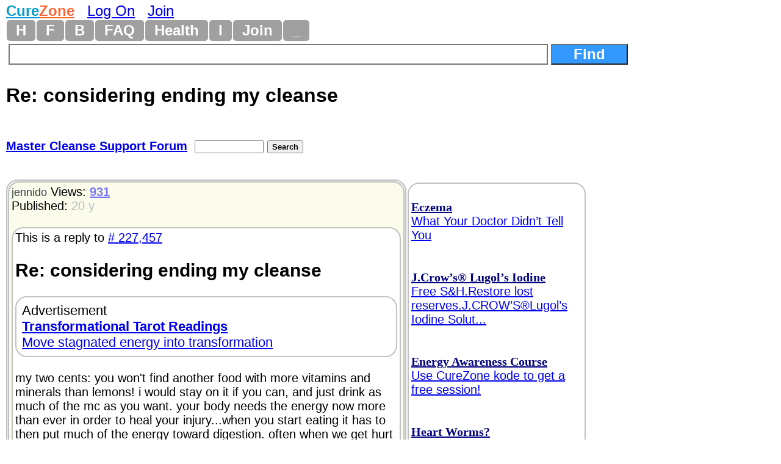

--- FILE ---
content_type: text/html
request_url: https://curezone.com/forums/fm.asp?i=227480
body_size: 8195
content:
<!DOCTYPE html>
<html>
<head>
<meta name="viewport" content="width=device-width, initial-scale=1">

<META HTTP-EQUIV="Content-Type" CONTENT="text/html; charset=iso-8859-1">
<link async rel="stylesheet" type="text/css" media="all" href="/mlddmenu.css" />
<link async rel="stylesheet" type="text/css" media="all" href="mlddmenu.css" />
<link async rel="stylesheet" type="text/css" media="all" href="style.css" />
<link async rel="stylesheet" type="text/css" media="all" href="/st.css" />

<script async type="text/javascript" src="/mlddmenu.js"></script>






<title>Re: considering ending my cleanse (Master Cleanse Support Forum) 1/20/2005 227480</title>
<meta name="description" content="my two cents:  you won’t find another food with more vitamins and minerals than lemons!  i would stay on it if you can, and just drink as much of the mc as you want.  your body needs the energy now more than ever in order to heal your injury...when you start eating it has to then put much of the energy toward digestion.  often when we get hurt it’s a natural instinct to fed ourselves for comfort, which is not always the best cure.  good luck!!">
<meta name="keywords" content="Re: considering ending my cleanse (Master Cleanse Support Forum) 1/20/2005 227480">

<meta property="og:title" content="Re: considering ending my cleanse (Master Cleanse Support Forum) 1/20/2005 227480" />
<meta property="og:description" content="my two cents:  you won’t find another food with more vitamins and minerals than lemons!  i would stay on it if you can, and just drink as much of the mc as you want.  your body needs the energy now more than ever in order to heal your injury...when you start eating it has to then put much of the energy toward digestion.  often when we get hurt it’s a natural instinct to fed ourselves for comfort, which is not always the best cure.  good luck!!" />
<meta property="og:type" content="website" />
<meta property="og:url" content="//curezone.com/forums/fm.asp?i=227480"/>
<meta property="og:site_name" content="CureZone.org: Educating Instead of Medicating"/>



<script async src="https://pagead2.googlesyndication.com/pagead/js/adsbygoogle.js?client=ca-pub-0846790371736460" crossorigin="anonymous"></script>

<script type="text/javascript">
<!--
var url = "https://curezone.com?";
var title = 'Re: considering ending my cleanse (Master Clean...';
//-->
</script>



<script type="text/javascript" language="javascript">
        function RefreshImage(valImageId) {
            var objImage = document.getElementById(valImageId)
            if (objImage == undefined) {
                return;
            }
            var now = new Date();
            objImage.src = objImage.src.split('?')[0] + '?x=' + now.toUTCString();
        }
</script>




<!-- Google Tag Manager -->
<script>(function(w,d,s,l,i){w[l]=w[l]||[];w[l].push({'gtm.start':
new Date().getTime(),event:'gtm.js'});var f=d.getElementsByTagName(s)[0],
j=d.createElement(s),dl=l!='dataLayer'?'&l='+l:'';j.async=true;j.src=
'https://www.googletagmanager.com/gtm.js?id='+i+dl;f.parentNode.insertBefore(j,f);
})(window,document,'script','dataLayer','GTM-5X7TGPD');</script>
<!-- End Google Tag Manager -->


<!-- ~ Copyright (C) 2014-2015 Media.net Advertising FZ-LLC All Rights Reserved -->
<script type="text/javascript">
    window._mNHandle = window._mNHandle || {};
    window._mNHandle.queue = window._mNHandle.queue || [];
    medianet_versionId = "3121199"; 
</script>
<script src="https://contextual.media.net/dmedianet.js?cid=8CUBR5671" async="async"></script>
<!-- End Media.net Advertising -->


</head>
<body topmargin="2">
<!-- Google Tag Manager -->
<noscript>
<iframe src="https://www.googletagmanager.com/ns.html?id=GTM-5X7TGPD" height="0" width="0" style="display:none;visibility:hidden"></iframe></noscript>
<!-- End -->




<div id="fb-root"></div>
<script>(function(d, s, id) {
  var js, fjs = d.getElementsByTagName(s)[0];
  if (d.getElementById(id)) return;
  js = d.createElement(s); js.id = id;
  js.src = "//connect.facebook.net/en_US/sdk.js#xfbml=1&version=v2.0";
  fjs.parentNode.insertBefore(js, fjs);
}(document, 'script', 'facebook-jssdk'));</script>
<div>
<font size="5"><B><a href="/default.asp" title="curezone.com Homepage">
<FONT COLOR="#019ACC">Cure</FONT><FONT COLOR="#FE6533">Zone</FONT></a></b> &nbsp; 

 <a href="/login.asp" title="Log On CureZone">Log On</a> &nbsp;  <a href="/join.asp" title="Join CureZone">Join</a>

</font>
</div>


<!-- HTML Menu Code -->

<div class="mlddm_menue" >

<ul class="mlddm" id="menu1"  params="1,-1,300,slide,300,h,  1,5,1,1,1">

<li><a href="/default.asp" title="Homepage">H</a></li>

<li><a href="#" title="Forum Submenu">F</a>
<ul>
<li><a href="/forums/default.asp?v=0&o=0&q=0" title="List of all Forums">Hot Forums</a></li>
<li><a href="/forums/top50new.asp?q=4">New Forums</a></li>
<li><a href="/search.asp">Search Forums</a></li>
<li><a href="/forums/a.asp?q=4&o=0">All Forums Alphabetically</a></li>
<li><a href="/forums/a.asp?q=4&o=1">All Forums Chronologically</a></li>
<li><a href="/forums/s.asp?f=762&c=0&ob=h">Top Forum Stories</a></li>
<li><a href="/forums/s.asp?f=762&ob=v&c=8">The Best Of CureZone</a></li>
</ul>
</li>

<li><a href="#" title="Hot Blogs">B</a>
<ul>
<li><a href="/blogs/" title="Hot Blogs">Hot Blogs</a></li>
<li><a href="/blogs/top50new.asp">New Blogs</a></li>
<li><a href="/blogs/all.asp">All Blogs</a></li>
<li><a href="/blogs/top50.asp">Top Blogs</a></li>
<li><a href="/blogs/createblog.asp">Create Your Personal Blog</a></li>
</ul>
</li>

<li><a href="#"  title="Frequently Asked Questions And Answers">FAQ</a>
<ul>
<li><a href="/faq/default.asp">Knowledge Base</a></li>
<li><a href="/faq/p/default.asp">Surveys</a></li>
<li><a href="/faq/top50.asp">Top Questions & Answers</a></li>
<li><a href="/faq/new.asp">New Questions & Answers</a></li>
<li><a href="/faq/c.asp?a=2840">FAQ About Knowledge Base</a></li>
</ul>
</li>

<li><a href="#" title="Health, Diet, Cleansing">Health</a>
<ul>
<li><a href="/diseases/health.asp" title="Health, Diet, Cleansing">Health</a></li>
<li><a href="/cleanse/liver/default.asp" title="Liver Flush Recipes">Liver Flush</a></li>
<li><a href="/diet/elimination-rotation-diet.asp" title="Elimination Rotation Diet">Elimination Rotation Diet</a></li>
<li><a href="/cleanse/enema/fecal_transplantation.asp" title="Fecal Transplant, FMT">Fecal Transplant</a></li>
<li><a href="/cleanse/kidney/default.asp" title="Kidney Stones Cleanse">Kidney Stones Cleanse</a></li>
<li><a href="/diet/low_histamine_diet.asp" title="Low Histamine Diet">Low Histamine Diet</a></li>
<li><a href="/diet/default.asp" title="Healthy Diets">Healthy Diets</a></li>
<li><a href="/ER4YT/default.asp" title="Blood Type Diet">Blood Type Diet</a></li>
<li><a href="/cleanse/bowel/default.asp" title="Bowel Cleanse">Bowel Cleanse</a></li>
<li><a href="/cleanse/enema/default.asp" title="Enema">Enema</a></li>
<li><a href="/books/" title="Books">Books</a></li>
</ul>
</li>


<li><a href="#" title="Image Galleries and Albums">I</a>
<ul>
<li><a href="/ig/">Image Gallery</a></li>
<li><a href="/ig/f.asp?f=19">Video Folder</a></li>
<li><a href="/ig/f.asp?f=4528">Vaccine Videos</a></li>
<li><a href="/ig/f.asp?f=4527">Cancer Videos</a></li>
<li><a href="/ig/f.asp?f=4530">Conspiracy Videos</a></li>
<li><a href="/ig/video.asp">All Videos</a></li>
<li><a href="/ig/new.asp">New Uploads</a></li>
<li><a href="/ig/most_viewed.asp">Most Viewed</a></li>
<li><a href="/ig/most_voted.asp">Top Rated</a></li>
<li><a href="/ig/pdf.asp">PDFs</a></li>
<li><a href="/ig/doc.asp">DOCs</a></li>
<li><a href="/ig/audio.asp">Audio</a></li>
</ul>
</li>




<li><a href="/join.asp" title="Create New Account">Join</a></li>


<li><a href="#" title="Menu">_</a>
	<ul>

<li><a href="/login.asp">Log On</a></li>

<li><a href="/subscribe.asp">Newsletter</a></li>
<li><a href="/conversions.asp">Convert Units</a></li>
<li><a href="/m/find.asp">Find Users</a></li>
<li><a href="/stats/default.asp" title="Number of visitors">5547</a></li>
</ul>
</li>

</ul>
<div style="clear:both"></div>


</div>
<!-- END HTML Menu Code -->


<div class="searchbox"><form method="GET" action="/forums/search.asp">
<input type="text" name="q" size="12" value="" style="width: 70%; border-style:solid; border-width:2; font-size: 18pt; font-family: Arial,Verdena; font-weight:bold; padding-left:4; padding-right:4; padding-top:1; padding-bottom:1">
<input type="submit" value="Find" name="action" style="width: 10%; font-family: Arial,Verdena; font-size: 18pt; background-color: #3399FF; color: #FFFFFF;font-weight:bold"></form></div>


<div class="f_body">





<div class="fm_title">Re: considering ending my cleanse</div>

<div>
<div class="fmtitle"><a href="f3.asp?f=478&c=0">Master Cleanse Support Forum</a>&nbsp; </div>
<div class="fmtitle"><form method="GET" action="search.asp"><input type="hidden" value="478" name="f"><input type="text" name="q" size="12" value="" style="font-size: 10pt; font-family: Arial, Verdena">
<input type="submit" value="Search" name="action" style="font-family: Arial, Verdena; font-size: 10pt; font-weight:bold"></form></div>
</div>







<div>
<a name="i">&nbsp;</a><div class="am_body">

<div class="am_body_right">
<span align="left">

<br><font color="#000080"><a rel="nofollow" href="/a.asp?i=5857" title="Eczema What Your Doctor Didn’t Tell You https://www.amazon.com/dp/B0FVW7WNRC"><b><font face="Times New Roman" color="#000080">Eczema</font></b><br>What Your Doctor Didn’t Tell You</font></a></font><br><br>
<br><font color="#000080"><a rel="nofollow" href="/a.asp?i=219" title="J.Crow’s®  Lugol’s Iodine Free S&H.Restore lost reserves.J.CROW’S®Lugol’s Iodine Solution http://www.jcrowsmarketplace.com/index.asp?PageAction=VIEWCATS&Category=132"><b><font face="Times New Roman" color="#000080">J.Crow’s®  Lugol’s Iodine</font></b><br>Free S&H.Restore lost reserves.J.CROW’S®Lugol’s Iodine Solut...</font></a></font><br><br>
<br><font color="#000080"><a rel="nofollow" href="/a.asp?i=5853" title="Energy Awareness Course Use CureZone kode to get a free session! https://mokienko.com/energy-awareness-course/?curezone"><b><font face="Times New Roman" color="#000080">Energy Awareness Course</font></b><br>Use CureZone kode to get a free session!</font></a></font><br><br>
<br><font color="#000080"><a rel="nofollow" href="/a.asp?i=1008" title="Heart Worms? Hulda Clark Cleanses http://sbherbalremedies.com"><b><font face="Times New Roman" color="#000080">Heart Worms?</font></b><br>Hulda Clark Cleanses</font></a></font><br><br>

</span>

<div align="center"><script async src="//pagead2.googlesyndication.com/pagead/js/adsbygoogle.js"></script>
<!-- Kvadrat200x200 -->
<ins class="adsbygoogle" 
style="display:inline-block;width:200px;height:200px" 
data-ad-client="ca-pub-0846790371736460" 
data-ad-slot="8218450244"></ins>
<script>
(adsbygoogle = window.adsbygoogle || []).push({});
</script></div>
</div>

<div class="am_body_left">
<div class="am_body_left_message">

<div align="left">
<a style="text-decoration: none" href="/m/profile.asp?un=jennido" title="Click here to see my profile!"><font size="4" color="#334444">jennido</font></a>
 
Views: <a href="s.asp?f=478&ob=h&c=0"> <font color="#7777F9"><b>931</b></font> </a><br>
Published: <font color="#BBBBBB">20 y</font><br>


&nbsp;</div>
<div class="breakword"><div>This is a reply to <a href="fm.asp?i=227457#i"># 227,457</a></div>
<h2>Re: considering ending my cleanse</h2>
<div class="am_body_left_ads">Advertisement<br><a rel="nofollow" href="/a.asp?i=5854" title="Transformational Tarot Readings Move stagnated energy into transformation https://mokienko.com/tarot-reading-oslo/?curezone"><b>Transformational Tarot Readings</b><br>Move stagnated energy into transformation</a><br>
</div>

<br>my two cents:  you won't find another food with more vitamins and minerals than lemons!  i would stay on it if you can, and just drink as much of the mc as you want.  your body needs the energy now more than ever in order to heal your injury...when you start eating it has to then put much of the energy toward digestion.  often when we get hurt it's a natural instinct to fed ourselves for comfort, which is not always the best cure.  good luck!!<div>&nbsp;</div><div class="spacedlinks">
<FORM name="LogOn"><INPUT type="button" style="font-size: 18pt; color: #ff0000; font-weight: bold;" value="Log On To Reply" 	name="LogOn" 	onClick="window.location='/login.asp'"> ... or ... 
<INPUT type="button" style="font-size: 18pt; color: #000000; font-weight: bold;" value="Join CureZone To Reply" 	name="Join" 	onClick="window.location='/join.asp'">
</form>
</div>

<div><h2><a class="a2a_dd" href="https://www.addtoany.com/share"><img src="/images/share.png" border="0" alt="Share"></a>
<script defer src="https://static.addtoany.com/menu/page.js"></script></h2></div>
<div class="spacedlinks"><A HREF="/forums/s.asp?f=478&c=0&ob=d&m=jennido" title="All mesages sorted chronologically">All of my messges on this board</A>  
&nbsp; &nbsp; <A HREF="/forums/s.asp?f=762&c=0&ob=d&m=jennido" title="All mesages sorted chronologically">All of my messges anywhere</A></div>
</div>

<DIV><a title="Add This Message To Your CureZone Favorites!" rel="nofollow" href="add_message_to_favorites.asp?i=227480">Add To Favorites!</a></DIV><div>
<div><a rel="nofollow" href="v.asp?i=227480&V=Y">Like</a> &nbsp; &nbsp; <a rel="nofollow" href="v.asp?i=227480&V=N">Dislike</a></div>


<br>Alert Moderators: <a style="text-decoration: none" rel="nofollow" href="flaghx.asp?i=227480"><img border="0" src="alertbad.gif" 	 alt="Report Spam or bad message"></a> &nbsp;<a style="text-decoration: none" rel="nofollow" href="flagrx.asp?i=227480"><img border="0" src="alertgood.gif"  alt="Alert Moderators on This GOOD Message"></a>
</div>

<div>
</div>
<div>
<a href="https://curezone.com/forums/disclaimer.asp">DISCLAIMER</a></div>
</font></b></div>

</div>


</div>

<div class="am_body"><div class="am_body_left"><div class="am_body_left_message"><h2>This Forum message belongs to a larger discussion thread. See the complete thread below. You can reply to this message!</h2></div></div></div>
</div>












<div>
<ul class="Level1">

<li class="liLevelA1A">
 <a target="_top" href="/forums/am.asp?i=227457"><SPAN STYLE="background-color: #00FFCC; font-size: 20pt;">Expand this whole thread (5 messages)</span></a>
<br><br>
<A title="Good morning All,

I can really use some advice.  I was in Utah snowboarding for the past couple of days.  It places a huge demand on your body for nutrients and energy.  I found I could do fine while MC’ing.  I didnt cheat at all.  I ride double black diamonds and cliff drops.  I was taking a small rock drop of about 8 feet over a trail below and about 15 feet long.  I landed to far past where I should have and feel pretty hard.  The great news is it was an awesome jump and got it on film, bad news is I fell and dislocated my shoulder.

I am on day 18 of my second MC.  My thoughts are ... ... Click here to view this complete message" HREF="/forums/fm.asp?i=227457#i">considering ending my cleanse</a>
 &nbsp;  <small><i><A style="text-decoration: none" HREF="s.asp?f=762&c=0&ob=d&m=Finance+It" title="All messages posted by Finance It across all forums, sorted by date chronologically"><font color="#990033">Finance It</font></a>
</i></small>
&nbsp; <font color="#BBBBBB">20 y</font>

 &nbsp;<font color="#BBBBFB" size="2">862</font>
<font size="1"></font>

<!--227457-->

<ul class="Level2">

<li class="liLevelA2">
<A title="I personally would think that your body would heal fastest with as little extra stress on it’s energies as possible - so not eating, not even having to digest juices, but to continue on what your body has adjusted to already would be the way I would go. Stay on the cleanse and let your body heal.
 Best,
LN ... Click here to view this complete message" HREF="/forums/fm.asp?i=227460#i">I personally would think that your body would heal...</a>
 &nbsp;  <small><i><A style="text-decoration: none" HREF="s.asp?f=762&c=0&ob=d&m=LNdolls" title="All messages posted by LNdolls across all forums, sorted by date chronologically"><font color="#990033">LNdolls</font></a>
</i></small>
&nbsp; <font color="#BBBBBB">20 y</font>

 &nbsp;<font color="#BBBBFB" size="2">808</font>

<!--227460-->

<ul class="Level3">

<li class="liLevelA2">
<A title="I would agree normally.  I was just thnking that I have built this body on a SAD diet.  I dont want my body to use toxic materials to rebuild.  Do you think it will process perfect cells while fasting?  I want to heal perfectly. Does anybody have any experience w/ this type of injury abd healing while MCing

thanks ken ... Click here to view this complete message" HREF="/forums/fm.asp?i=227470#i">I would agree normally.  I was just thnking that I...</a>
 &nbsp;  <small><i><A style="text-decoration: none" HREF="s.asp?f=762&c=0&ob=d&m=Finance+It" title="All messages posted by Finance It across all forums, sorted by date chronologically"><font color="#990033">Finance It</font></a>
</i></small>
&nbsp; <font color="#BBBBBB">20 y</font>

 &nbsp;<font color="#BBBBFB" size="2">855</font>

<!--227470-->

</li></ul>
</li>
<li class="liLevelA2">
<A title="my two cents:  you won’t find another food with more vitamins and minerals than lemons!  i would stay on it if you can, and just drink as much of the mc as you want.  your body needs the energy now more than ever in order to heal your injury...when you start eating it has to then put much of the energy toward digestion.  often when we get hurt it’s a natural instinct to fed ourselves for comfort, which is not always the best cure.  good luck!! ... Click here to view this complete message" HREF="/forums/fm.asp?i=227480#i">my two cents:  you won’t find another food with mo...</a>
 &nbsp;  <small><i><A style="text-decoration: none" HREF="s.asp?f=762&c=0&ob=d&m=jennido" title="All messages posted by jennido across all forums, sorted by date chronologically"><font color="#990033">jennido</font></a>
</i></small>
&nbsp; <font color="#BBBBBB">20 y</font>

 &nbsp;<font color="#BBBBFB" size="2">931</font>

<a name="i">&nbsp;</a><div class="am_body"><div class="am_body_left"><div class="am_body_left_message"><h2>This is the position of the above message within the thread.</h2></div></div></div>

</li>
<li class="liLevelA2">
<A title="Ken I lean to your logic of the body needing the nutrition for healing a fresh injury. If there was any actual tissue damage you will very likely need protein for that to heal. 

Drinking veggie juices will provide some mega nutrition and I would also supplement with protein. I would also supplement with EFA’s to help the body process the protein. I would break the fast slowly with the OJ for  a day and then gradually start adding the veggie juices. OJ and carrot juice is deeeelish!! By day 3 or 4 start adding your EFA’s like olive oil  and or flax seed oil and then after start with your ... ... Click here to view this complete message" HREF="/forums/fm.asp?i=227497#i">Ken I lean to your logic of the body needing the n...</a>
 &nbsp;  <small><i><A style="text-decoration: none" HREF="s.asp?f=762&c=0&ob=d&m=pepe" title="All messages posted by pepe across all forums, sorted by date chronologically"><font color="#990033">pepe</font></a>
</i></small>
&nbsp; <font color="#BBBBBB">20 y</font>

 &nbsp;<font color="#BBBBFB" size="2">853</font>

<!--227497-->

</li></ul>
</li></ul>

</div>





<center>

<p><br>&nbsp;</p>
<p><B><a href="https://www.curezone.org/donations.asp"><FONT SIZE="4">Donate to CureZone</FONT></a></B>
<form action="https://www.paypal.com/cgi-bin/webscr" method="post">
<input type="hidden" name="cmd" value="_s-xclick">
<input type="image" src="/btn_donateCC_LG.gif" border="0" name="submit" alt="PayPal - The safer, easier way to pay online!">
<img alt="" border="0" src="/pixel.gif" width="1" height="1">
<input type="hidden" name="encrypted" value="-----BEGIN [base64]/unQL685aXrDSOOGVEgPNUykGx2mWXKv0yWYJdTTkhePYwzxiTQnAkkfOLdwlZRNUt+wOk2UxoxOQNTK5rDOPs6NYP8xMo60liqzLHb/+faLTOAjBcVc2wICPE0rQzkfA8ainwJriqdX6yTugV3xFtiBGvvJ6d7xjRDELMAkGBSsOAwIaBQAwgdQGCSqGSIb3DQEHATAUBggqhkiG9w0DBwQIx45NHSZ95qWAgbDssdnREbchXhIDfgNsY+O1jjvyyZhAPcJ/g3ArpezGsnQZTv6RP3zIV6uW4WRzUqvVAc42IHDQruHsezT6rB70So8gbV6eWLx/BOpRGffjkX5tacvIYAvZVOFnOd9H1mCt0A+7r3RHipfgQnXWBl6bHIoW/FT3615O0kuVX/ifLCjkLFO25nf/Fafuf8/ceRueJO0TZwHcan6SHhy9fcJkBhsjhyq0T+Gz/[base64]/Za+GJ/[base64]/9j/iKG4Thia/[base64]//+doIJjPz0hcjzHk5m9WRclKDN+RyEo=-----END PKCS7-----
">
</form>






<center>




<hr width="50%" size="5">



<p><a target="_blank" href="https://www.curezone.org/forums/s.asp?f=83&ob=d&c=1&m=&t=150&p=0">CureZone Newsletter</a> is distributed in partnership with <a target="_blank" href="https://www.netatlantic.com">https://www.netatlantic.com</a></p>
<hr width="50%" size="5">




<p>
<b>
<a target="_blank" href="/contact.asp">Contact Us</a>
- <a target="_blank" href="/sponsorship.asp">Advertise</a>
- <a target="_blank" href="/stats/">Stats</a>
</b>
</p>




<form action="https://www.paypal.com/donate" method="post" target="_top">
<input type="hidden" name="hosted_button_id" value="8TVV993GAJ32J" />
<input type="image" src="https://www.paypalobjects.com/en_US/NO/i/btn/btn_donateCC_LG.gif" border="0" name="submit" title="PayPal - The safer, easier way to pay online!" alt="Donate with PayPal button" />
<img alt="" border="0" src="https://www.paypal.com/en_NO/i/scr/pixel.gif" width="1" height="1" />
</form>


<div>Copyright 1999 - 2025&nbsp; <a href="/default.asp">curezone.com</a></div>
<p>13.801 sec, (1)</p>
</center>



<script defer src="https://static.cloudflareinsights.com/beacon.min.js/vcd15cbe7772f49c399c6a5babf22c1241717689176015" integrity="sha512-ZpsOmlRQV6y907TI0dKBHq9Md29nnaEIPlkf84rnaERnq6zvWvPUqr2ft8M1aS28oN72PdrCzSjY4U6VaAw1EQ==" data-cf-beacon='{"version":"2024.11.0","token":"ff2cac2388fa4da5970c2c457e3923c8","r":1,"server_timing":{"name":{"cfCacheStatus":true,"cfEdge":true,"cfExtPri":true,"cfL4":true,"cfOrigin":true,"cfSpeedBrain":true},"location_startswith":null}}' crossorigin="anonymous"></script>
</body></html> 
</center>






</div>











</body></html>

--- FILE ---
content_type: text/html; charset=utf-8
request_url: https://www.google.com/recaptcha/api2/aframe
body_size: 265
content:
<!DOCTYPE HTML><html><head><meta http-equiv="content-type" content="text/html; charset=UTF-8"></head><body><script nonce="hZjziot3G4axfCYBvOnM9A">/** Anti-fraud and anti-abuse applications only. See google.com/recaptcha */ try{var clients={'sodar':'https://pagead2.googlesyndication.com/pagead/sodar?'};window.addEventListener("message",function(a){try{if(a.source===window.parent){var b=JSON.parse(a.data);var c=clients[b['id']];if(c){var d=document.createElement('img');d.src=c+b['params']+'&rc='+(localStorage.getItem("rc::a")?sessionStorage.getItem("rc::b"):"");window.document.body.appendChild(d);sessionStorage.setItem("rc::e",parseInt(sessionStorage.getItem("rc::e")||0)+1);localStorage.setItem("rc::h",'1762266900002');}}}catch(b){}});window.parent.postMessage("_grecaptcha_ready", "*");}catch(b){}</script></body></html>

--- FILE ---
content_type: text/css
request_url: https://curezone.com/mlddmenu.css
body_size: 31
content:

.mlddm_menue  { 
}




.mlddm
{margin: 0;
padding: 0}

.mlddm li
{display: inline;
list-style: none;
border: 1px solid #FFFFFF;
margin: 0;
padding: 0;
float: left;
font:bold 24px arial, sans-serif}

.mlddm li a
{display: block;
text-align: center;
color: #FFF;
padding: 3px 15px;
margin: 0;
width: auto;
text-decoration: none;
-moz-border-radius: 5px;
border-radius: 5px;
background: #A0A0A0;}

.mlddm li a:hover
{color: #000;
background-color: #66CCFF}

.mlddm ul
{z-index: 100;
margin: 1px 0 0 0;
padding: 0;
visibility: hidden;
position: absolute;
clear: both;
background: #3399FF}

.mlddm ul li
{float: none;
border-width: 0px}

.mlddm ul li a
{white-space: nowrap;
width: auto;
margin: 0px;
padding: 3px 15px;
font:bold 24px arial, sans-serif;
text-align: left;
text-decoration: none;
color: #FFF}

.mlddm ul li a:hover
{color: #444444;
background-color: #3399FF;
padding: 2px 15px;
border: 1px solid #66CCFF;
border-width: 1px 0px}

.mlddm .hsub
{background: no-repeat right url(/arroww.gif)}

.mlddm .hsub:hover
{background: #EEEEEE no-repeat right url(/arroww.gif)}

